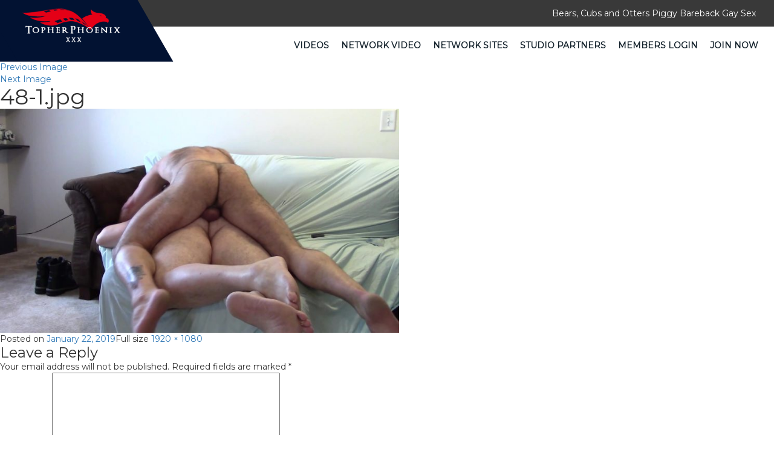

--- FILE ---
content_type: text/html; charset=UTF-8
request_url: https://topherphoenix.com/48-1-jpg-2/
body_size: 3761
content:



<!DOCTYPE html>
<html lang="en">
  <head>
    <meta charset="utf-8">
    <meta http-equiv="X-UA-Compatible" content="IE=edge">
    <meta name="viewport" content="width=device-width, initial-scale=1">
    <link rel="icon" href="https://topherphoenix.com/wp-content/themes/topherphoenix/images/logo.png" sizes="32x32" />
    <!-- The above 3 meta tags *must* come first in the head; any other head content must come *after* these tags -->
     <title>48-1.jpg | Topher Phoenix</title>
        <link href="https://topherphoenix.com/wp-content/themes/topherphoenix/css/bootstrap.min.css" rel="stylesheet">
     <link href="https://topherphoenix.com/wp-content/themes/topherphoenix/css/style.css" rel="stylesheet"> 
    <link href="https://topherphoenix.com/wp-content/themes/topherphoenix/css/font-awesome.min.css" rel="stylesheet">
    <link href="https://fonts.googleapis.com/css?family=Montserrat" rel="stylesheet">
    <script src="https://ajax.googleapis.com/ajax/libs/jquery/1.12.4/jquery.min.js"></script>
    <!-- Bootstrap -->


  

    <!-- HTML5 shim and Respond.js for IE8 support of HTML5 elements and media queries -->
    <!-- WARNING: Respond.js doesn't work if you view the page via file:// -->
    <!--[if lt IE 9]>
      <script src="https://oss.maxcdn.com/html5shiv/3.7.3/html5shiv.min.js"></script>
      <script src="https://oss.maxcdn.com/respond/1.4.2/respond.min.js"></script>
    <![endif]-->
  </head>

  <body class="attachment attachment-template-default single single-attachment postid-2188 attachmentid-2188 attachment-jpeg wp-embed-responsive" >
    <header class="headerSection">
      <div class="topHeader">
        <div class="container-fluid">
          <div class="col-sm-12 text-right">
             <div id="text-6" class="widget widget_text">			<div class="textwidget"><p>Bears, Cubs and Otters Piggy Bareback Gay Sex</p></div>
		</div> 
            
          </div>
        </div>
      </div>
      <div class="bottomHeader">
        <nav class="navbar navbar-default">
  <div class="container-fluid">
    <!-- Brand and toggle get grouped for better mobile display -->
    <div class="navbar-header">
      <button type="button" class="navbar-toggle collapsed" data-toggle="collapse" data-target="#bs-example-navbar-collapse-1" aria-expanded="false">
        <span class="sr-only">Toggle navigation</span>
        <span class="icon-bar"></span>
        <span class="icon-bar"></span>
        <span class="icon-bar"></span>
      </button>
      <div id="text-5" class="widget widget_text">			<div class="textwidget"><a class="navbar-brand" href="/"><img src="/wp-content/themes/topherphoenix/images/logo.png" alt="Logo"></a></div>
		</div> 
    </div>

    <!-- Collect the nav links, forms, and other content for toggling -->
    <div class="collapse navbar-collapse" id="bs-example-navbar-collapse-1">
      <ul class="nav navbar-nav navbar-right">
       <!--  <li class="active"><a href="javascript:void(0);"> Latin Videos <span class="sr-only">(current)</span></a></li> -->
        <li>
          <ul id="menu-tour-top" class="nav navbar-nav menu"><li id="menu-item-1519" class="menu-item menu-item-type-post_type menu-item-object-page menu-item-1519"><a href="https://topherphoenix.com/videos/">Videos</a></li>
<li id="menu-item-1520" class="menu-item menu-item-type-post_type menu-item-object-page menu-item-1520"><a href="https://topherphoenix.com/network-video/">Network Video</a></li>
<li id="menu-item-23" class="menu-item menu-item-type-post_type menu-item-object-page menu-item-23"><a href="https://topherphoenix.com/bonus/">Network Sites</a></li>
<li id="menu-item-3955" class="menu-item menu-item-type-post_type menu-item-object-page menu-item-3955"><a href="https://topherphoenix.com/studio-partners/">Studio Partners</a></li>
<li id="menu-item-24" class="menu-item menu-item-type-custom menu-item-object-custom menu-item-24"><a href="https://members.topherphoenix.com/">Members Login</a></li>
<li id="menu-item-25" class="menu-item menu-item-type-custom menu-item-object-custom menu-item-25"><a href="https://join.topherphoenix.com/signup/signup.php?step=2">Join Now</a></li>
</ul>        </li>
      </ul>
    </div><!-- /.navbar-collapse -->
  </div><!-- /.container-fluid -->
</nav>
      </div>
    </header>

	<div id="primary" class="content-area">
		<main id="main" class="site-main">

			
			<article id="post-2188" class="post-2188 attachment type-attachment status-inherit hentry">

				<nav id="image-navigation" class="navigation image-navigation">
					<div class="nav-links">
						<div class="nav-previous"><a href='https://topherphoenix.com/36-1-jpg-2/'>Previous Image</a></div><div class="nav-next"><a href='https://topherphoenix.com/56-1-jpg-2/'>Next Image</a></div>
					</div><!-- .nav-links -->
				</nav><!-- .image-navigation -->

				<header class="entry-header">
					<h1 class="entry-title">48-1.jpg</h1>				</header><!-- .entry-header -->

				<div class="entry-content">

					<div class="entry-attachment">
						<img width="660" height="371" src="https://topherphoenix.crajack.com/wp-content/uploads/sites/51/2019/01/48-1-1024x576.jpg" class="attachment-large size-large" alt="" decoding="async" loading="lazy" srcset="https://topherphoenix.crajack.com/wp-content/uploads/sites/51/2019/01/48-1-1024x576.jpg 1024w, https://topherphoenix.crajack.com/wp-content/uploads/sites/51/2019/01/48-1-300x169.jpg 300w, https://topherphoenix.crajack.com/wp-content/uploads/sites/51/2019/01/48-1-768x432.jpg 768w, https://topherphoenix.crajack.com/wp-content/uploads/sites/51/2019/01/48-1-230x130.jpg 230w, https://topherphoenix.crajack.com/wp-content/uploads/sites/51/2019/01/48-1-600x338.jpg 600w, https://topherphoenix.crajack.com/wp-content/uploads/sites/51/2019/01/48-1.jpg 1920w" sizes="(max-width: 660px) 100vw, 660px" />
						
						</div><!-- .entry-attachment -->

											</div><!-- .entry-content -->

					<footer class="entry-footer">
					<span class="posted-on"><span class="screen-reader-text">Posted on </span><a href="https://topherphoenix.com/48-1-jpg-2/" rel="bookmark"><time class="entry-date published updated" datetime="2019-01-22T11:14:30+00:00">January 22, 2019</time></a></span><span class="full-size-link"><span class="screen-reader-text">Full size </span><a href="https://topherphoenix.crajack.com/wp-content/uploads/sites/51/2019/01/48-1.jpg">1920 &times; 1080</a></span>											</footer><!-- .entry-footer -->

				</article><!-- #post-2188 -->

				
<div id="comments" class="comments-area">

	
	
		<div id="respond" class="comment-respond">
		<h3 id="reply-title" class="comment-reply-title">Leave a Reply <small><a rel="nofollow" id="cancel-comment-reply-link" href="/48-1-jpg-2/#respond" style="display:none;">Cancel reply</a></small></h3><form action="https://topherphoenix.com/wp-comments-post.php" method="post" id="commentform" class="comment-form" novalidate><p class="comment-notes"><span id="email-notes">Your email address will not be published.</span> <span class="required-field-message">Required fields are marked <span class="required">*</span></span></p><p class="comment-form-comment"><label for="comment">Comment <span class="required">*</span></label> <textarea id="comment" name="comment" cols="45" rows="8" maxlength="65525" required></textarea></p><p class="comment-form-author"><label for="author">Name <span class="required">*</span></label> <input id="author" name="author" type="text" value="" size="30" maxlength="245" autocomplete="name" required /></p>
<p class="comment-form-email"><label for="email">Email <span class="required">*</span></label> <input id="email" name="email" type="email" value="" size="30" maxlength="100" aria-describedby="email-notes" autocomplete="email" required /></p>
<p class="comment-form-url"><label for="url">Website</label> <input id="url" name="url" type="url" value="" size="30" maxlength="200" autocomplete="url" /></p>
<p class="comment-form-cookies-consent"><input id="wp-comment-cookies-consent" name="wp-comment-cookies-consent" type="checkbox" value="yes" /> <label for="wp-comment-cookies-consent">Save my name, email, and website in this browser for the next time I comment.</label></p>
<p class="form-submit"><input name="submit" type="submit" id="submit" class="submit" value="Post Comment" /> <input type='hidden' name='comment_post_ID' value='2188' id='comment_post_ID' />
<input type='hidden' name='comment_parent' id='comment_parent' value='0' />
</p></form>	</div><!-- #respond -->
	
</div><!-- .comments-area -->

	<nav class="navigation post-navigation" aria-label="Posts">
		<h2 class="screen-reader-text">Post navigation</h2>
		<div class="nav-links"><div class="nav-previous"><a href="https://topherphoenix.com/48-1-jpg-2/" rel="prev"><span class="meta-nav">Published in</span><span class="post-title">48-1.jpg</span></a></div></div>
	</nav>
		</main><!-- .site-main -->
	</div><!-- .content-area -->

<footer class="footerSection">
      <div class="topFooter">
        <div class="container-fluid">
          <div class="col-sm-4">
            
              <div class="footerLink">
                <div id="text-3" class="widget widget_text">			<div class="textwidget"><label>About Us</label>
                <p class="about-us-section">This hardcore amateur barebacking site features Topher Phoenix and his big hairy Bear and Bear Cub friends. The site offers mostly duo action, with a proper mingling of solo and group piggy sex scenes. There's also plenty of leather, fetish gear, foot fetish, ass breeding and watersports in the mix. While other sites try to pass of hairy men as Bears, Topher Phoenix XXX is the real deal!
</p></div>
		</div>              </div>
            </div>

             <div class="col-sm-1"> 
              <div class="footerLink">
               
              </div>
            </div>


            <div class="col-sm-2"> 
              <div class="footerLink">
                <div id="text-4" class="widget widget_text">			<div class="textwidget"><label></label>
                <ul>
                  <li>
                 <a href="/terms/">Terms</a>
                  </li>
                  <li>
                 <a href="/privacy/">Privacy</a>
                  </li>
                  <li>
                 <a href="https://kjcash.com/" target="_blank" rel="noopener">Webmasters</a>
                  </li>
                  <li>
                 <a href="https://members.topherphoenix.com/">Members</a>
                  </li>
                  <li>
                 <a href="https://join.topherphoenix.com/signup/signup.php?step=2">Join Now</a>
                  </li>
                  <li>
                 <a href="/">Free Tour</a>
                  </li>
                </ul></div>
		</div> 
              </div>
            </div>

             <div class="col-sm-1"> 
              <div class="footerLink">
                
              </div>
            </div>


   <div class="col-sm-4"> 
              <div class="footerLink">
                <div id="text-2" class="widget widget_text">			<div class="textwidget"><label></label>
                <ul>
                  <li>
                 <a href="https://support.kaijack.com/" target="_blank" rel="noopener">BILLING/CUSTOMER SUPPORT</a>
                  </li>
                  <li>
                 <a href="https://support.kaijack.com/" target="_blank" rel="noopener">EPOCH SUPPORT</a>
                  </li>
                  <li>
                 <a href="https://support.kaijack.com/" target="_blank" rel="noopener">CCBILL SUPPORT</a>
                  </li>
                  <li>
                 <a href="https://cs.segpay.com/spsolo.aspx" target="_blank" rel="noopener">SEGPAY SUPPORT</a>
                  </li>
                  <li>
                 <a href="https://support.kaijack.com/" target="_blank" rel="noopener">Contact Webmaster</a>
                  </li>
                  <li>
                 <a href="https://topherphoenix.com/report-content/">Report Content</a>
                  </li>

                 
                </ul></div>
		</div> 
              </div>
            </div>


               <!-- <div class="col-sm-3"> 
              <div class="footerSocialLink">
                 
                
              </div>
            </div> -->

        </div>
      </div>
      <div class="bottomFooter">
        <div class="container">
          <div class="row">
            <div class="col-sm-12">
              <div class="footerLink text-center">
               <p>Copyright 2026 &copy; Topherphoenix.com</p>
<p class="footer-compliance"><a href="/2257-2/">18 U.S.C. 2257 Record-Keeping Requirements Compliance Statement</a></p>
                  <p class="company_info_footer">KAIJACK LLC  39 KREBS DRIVE SABINA OH 45169</p> 
               
              </div>
            </div>
          </div>
        </div>
      </div>
    </footer>
    <!-- jQuery (necessary for Bootstrap's JavaScript plugins) -->
   <!--  <script src="https://ajax.googleapis.com/ajax/libs/jquery/1.12.4/jquery.min.js"></script> -->
    <!-- Include all compiled plugins (below), or include individual files as needed -->
 
  
      <script src="https://topherphoenix.com/wp-content/themes/topherphoenix/js/bootstrap.min.js"></script> 
    
  </body>
</html>
